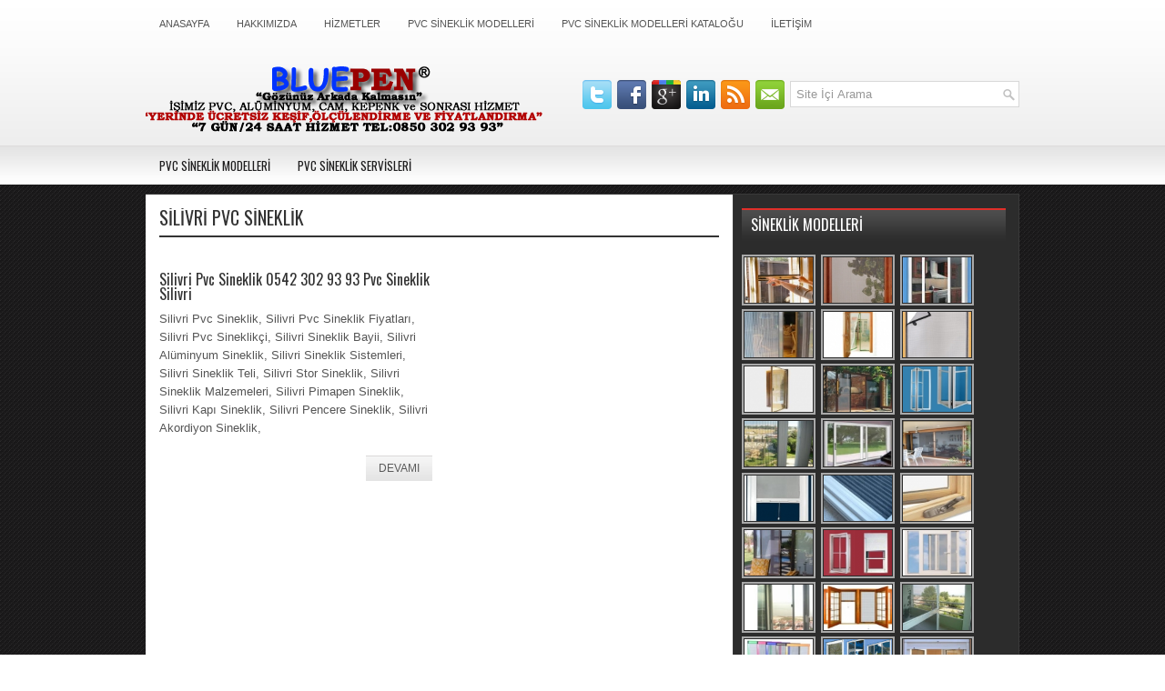

--- FILE ---
content_type: text/html; charset=UTF-8
request_url: http://www.pvcsineklik.net/kategoriler/pvc-sineklik-servisleri/silivri-pvc-sineklik/
body_size: 65044
content:
<!DOCTYPE html PUBLIC "-//W3C//DTD XHTML 1.0 Transitional//EN" "http://www.w3.org/TR/xhtml1/DTD/xhtml1-transitional.dtd"><html xmlns="http://www.w3.org/1999/xhtml" lang="tr-TR">
<head profile="http://gmpg.org/xfn/11">
<meta http-equiv="Content-Type" content="text/html; charset=UTF-8" />
<title>Silivri Pvc Sineklik | Pvc Sineklik, Pvc Plise Sineklik, Pvc Stor Sineklik, Pvc Menteşeli Sineklik, Pvc Kapı Sineklik, Pvc Pencere Sineklik, Pvc Sineklik Fiyatları İçin Bizlere Ulaşabilirsiniz.0850 302 93 93</title>
<link rel="stylesheet" href="http://www.pvcsineklik.net/wp-content/themes/Levita/lib/css/reset.css" type="text/css" media="screen, projection" />
<link rel="stylesheet" href="http://www.pvcsineklik.net/wp-content/themes/Levita/lib/css/defaults.css" type="text/css" media="screen, projection" />
<!--[if lt IE 8]><link rel="stylesheet" href="http://www.pvcsineklik.net/wp-content/themes/Levita/lib/css/ie.css" type="text/css" media="screen, projection" /><![endif]-->

<link rel="stylesheet" href="http://www.pvcsineklik.net/wp-content/themes/Levita/style.css" type="text/css" media="screen, projection" />

<link rel="alternate" type="application/rss+xml" title="Pvc Sineklik, Pvc Plise Sineklik, Pvc Stor Sineklik, Pvc Menteşeli Sineklik, Pvc Kapı Sineklik, Pvc Pencere Sineklik, Pvc Sineklik Fiyatları İçin Bizlere Ulaşabilirsiniz.0850 302 93 93 &raquo; Silivri Pvc Sineklik Kategori Beslemesi" href="http://www.pvcsineklik.net/kategoriler/pvc-sineklik-servisleri/silivri-pvc-sineklik/feed/" />
<link rel='stylesheet' id='NextGEN-css'  href='http://www.pvcsineklik.net/wp-content/plugins/nextgen-gallery/css/nggallery.css?ver=1.0.0' type='text/css' media='screen' />
<link rel='stylesheet' id='shutter-css'  href='http://www.pvcsineklik.net/wp-content/plugins/nextgen-gallery/shutter/shutter-reloaded.css?ver=1.3.4' type='text/css' media='screen' />
<script type='text/javascript' src='http://www.pvcsineklik.net/wp-includes/js/jquery/jquery.js?ver=1.11.0'></script>
<script type='text/javascript' src='http://www.pvcsineklik.net/wp-includes/js/jquery/jquery-migrate.min.js?ver=1.2.1'></script>
<script type='text/javascript'>
/* <![CDATA[ */
var shutterSettings = {"msgLoading":"L O A D I N G","msgClose":"Click to Close","imageCount":"1"};
/* ]]> */
</script>
<script type='text/javascript' src='http://www.pvcsineklik.net/wp-content/plugins/nextgen-gallery/shutter/shutter-reloaded.js?ver=1.3.3'></script>
<script type='text/javascript' src='http://www.pvcsineklik.net/wp-content/plugins/nextgen-gallery/js/jquery.cycle.all.min.js?ver=2.9995'></script>
<script type='text/javascript' src='http://www.pvcsineklik.net/wp-content/plugins/nextgen-gallery/js/ngg.slideshow.min.js?ver=1.05'></script>
<script type='text/javascript' src='http://www.pvcsineklik.net/wp-content/themes/Levita/lib/js/superfish.js?ver=3.9.27'></script>
<link rel="EditURI" type="application/rsd+xml" title="RSD" href="http://www.pvcsineklik.net/xmlrpc.php?rsd" />
<link rel="wlwmanifest" type="application/wlwmanifest+xml" href="http://www.pvcsineklik.net/wp-includes/wlwmanifest.xml" /> 


<!-- All in One SEO Pack 1.6.13.8 by Michael Torbert of Semper Fi Web Design[288,510] -->
<link rel="canonical" href="http://www.pvcsineklik.net/kategoriler/pvc-sineklik-servisleri/silivri-pvc-sineklik/" />
<!-- /all in one seo pack -->
<!-- <meta name="NextGEN" version="1.9.2" /> -->
<link rel="shortcut icon" href="http://www.pvcsineklik.net/wp-content/uploads/2014/01/favicon.png" type="image/x-icon" />
<link rel="alternate" type="application/rss+xml" title="Pvc Sineklik, Pvc Plise Sineklik, Pvc Stor Sineklik, Pvc Menteşeli Sineklik, Pvc Kapı Sineklik, Pvc Pencere Sineklik, Pvc Sineklik Fiyatları İçin Bizlere Ulaşabilirsiniz.0850 302 93 93 RSS Feed" href="http://www.pvcsineklik.net/feed/" />
<link rel="pingback" href="http://www.pvcsineklik.net/xmlrpc.php" />

</head>

<body class="archive category category-silivri-pvc-sineklik category-97">

<div id="wrapper">

<div id="container">

            <div class="clearfix">
            			        <div class="menu-primary-container">
			<ul class="menus menu-primary">
                <li ><a href="http://www.pvcsineklik.net">Anasayfa</a></li>
				<li class="page_item page-item-151"><a href="http://www.pvcsineklik.net/hakkimizda.html" title="HAKKIMIZDA">HAKKIMIZDA</a></li>
<li class="page_item page-item-210"><a href="http://www.pvcsineklik.net/hizmetler.html" title="HİZMETLER">HİZMETLER</a></li>
<li class="page_item page-item-236 page_item_has_children"><a href="http://www.pvcsineklik.net/pvc-sineklik-modelleri.html" title="PVC SİNEKLİK MODELLERİ">PVC SİNEKLİK MODELLERİ</a>
<ul class='children'>
	<li class="page_item page-item-339"><a href="http://www.pvcsineklik.net/pvc-sineklik-modelleri/pvc-kapi-sineklik.html" title="PVC KAPI SİNEKLİK">PVC KAPI SİNEKLİK</a></li>
	<li class="page_item page-item-341"><a href="http://www.pvcsineklik.net/pvc-sineklik-modelleri/pvc-pencere-sineklik.html" title="PVC PENCERE SİNEKLİK">PVC PENCERE SİNEKLİK</a></li>
	<li class="page_item page-item-343"><a href="http://www.pvcsineklik.net/pvc-sineklik-modelleri/pvc-menteseli-sineklik.html" title="PVC MENTEŞELİ SİNEKLİK">PVC MENTEŞELİ SİNEKLİK</a></li>
	<li class="page_item page-item-346"><a href="http://www.pvcsineklik.net/pvc-sineklik-modelleri/pvc-stor-sineklik.html" title="PVC STOR SİNEKLİK">PVC STOR SİNEKLİK</a></li>
	<li class="page_item page-item-350"><a href="http://www.pvcsineklik.net/pvc-sineklik-modelleri/pvc-pileli-plise-sineklik.html" title="PVC PİLELİ PLİSE SİNEKLİK">PVC PİLELİ PLİSE SİNEKLİK</a></li>
	<li class="page_item page-item-352"><a href="http://www.pvcsineklik.net/pvc-sineklik-modelleri/pvc-cirt-cirt-sineklik.html" title="PVC CIRT CIRT SİNEKLİK">PVC CIRT CIRT SİNEKLİK</a></li>
	<li class="page_item page-item-356"><a href="http://www.pvcsineklik.net/pvc-sineklik-modelleri/pvc-ice-acilim-sineklik.html" title="PVC İÇE AÇILIM SİNEKLİK">PVC İÇE AÇILIM SİNEKLİK</a></li>
	<li class="page_item page-item-359"><a href="http://www.pvcsineklik.net/pvc-sineklik-modelleri/pvc-surme-surgulu-sineklik.html" title="PVC SÜRME SÜRGÜLÜ SİNEKLİK">PVC SÜRME SÜRGÜLÜ SİNEKLİK</a></li>
</ul>
</li>
<li class="page_item page-item-269"><a href="http://www.pvcsineklik.net/pvc-sineklik-modelleri-katalogu.html" title="PVC SİNEKLİK MODELLERİ KATALOĞU">PVC SİNEKLİK MODELLERİ KATALOĞU</a></li>
<li class="page_item page-item-276"><a href="http://www.pvcsineklik.net/iletisim.html" title="İLETİŞİM">İLETİŞİM</a></li>
			</ul>
		</div>
                      <!--.primary menu--> 	
                </div>
        

    <div id="header">
    
        <div class="logo">
         
            <a href="http://www.pvcsineklik.net"><img src="http://www.pvcsineklik.net/wp-content/uploads/2018/03/logo.png" alt="Pvc Sineklik, Pvc Plise Sineklik, Pvc Stor Sineklik, Pvc Menteşeli Sineklik, Pvc Kapı Sineklik, Pvc Pencere Sineklik, Pvc Sineklik Fiyatları İçin Bizlere Ulaşabilirsiniz.0850 302 93 93" title="Pvc Sineklik, Pvc Plise Sineklik, Pvc Stor Sineklik, Pvc Menteşeli Sineklik, Pvc Kapı Sineklik, Pvc Pencere Sineklik, Pvc Sineklik Fiyatları İçin Bizlere Ulaşabilirsiniz.0850 302 93 93" /></a>
         
        </div><!-- .logo -->

        <div class="header-right">
        
            <div id="topsearch">
                 
<div id="search" title="Type and hit enter">
    <form method="get" id="searchform" action="http://www.pvcsineklik.net/"> 
        <input type="text" value="Site İçi Arama" 
            name="s" id="s"  onblur="if (this.value == '')  {this.value = 'Site İçi Arama';}"  
            onfocus="if (this.value == 'Site İçi Arama') {this.value = '';}" 
        />
    </form>
</div><!-- #search -->            </div>
            
            <div id="top-social-profiles">
                            <ul class="widget-container"><li class="social-profiles-widget">
            <a href="http://twitter.com/" target="_blank"><img title="Twitter" alt="Twitter" src="http://www.pvcsineklik.net/wp-content/themes/Levita/images/social-profiles/twitter.png" /></a><a href="http://facebook.com/" target="_blank"><img title="Facebook" alt="Facebook" src="http://www.pvcsineklik.net/wp-content/themes/Levita/images/social-profiles/facebook.png" /></a><a href="https://plus.google.com/" target="_blank"><img title="Google Plus" alt="Google Plus" src="http://www.pvcsineklik.net/wp-content/themes/Levita/images/social-profiles/gplus.png" /></a><a href="http://www.linkedin.com/" target="_blank"><img title="LinkedIn" alt="LinkedIn" src="http://www.pvcsineklik.net/wp-content/themes/Levita/images/social-profiles/linkedin.png" /></a><a href="http://www.pvcsineklik.net/feed/" target="_blank"><img title="RSS Feed" alt="RSS Feed" src="http://www.pvcsineklik.net/wp-content/themes/Levita/images/social-profiles/rss.png" /></a><a href="mailto:your@email.com" target="_blank"><img title="Email" alt="Email" src="http://www.pvcsineklik.net/wp-content/themes/Levita/images/social-profiles/email.png" /></a>            </li></ul>
                        </div>
            
        </div><!-- .header-right -->
        
    </div><!-- #header -->
    
            <div class="clearfix">
            			        <div class="menu-secondary-container">
			<ul class="menus menu-secondary">
					<li class="cat-item cat-item-590"><a href="http://www.pvcsineklik.net/kategoriler/pvc-sineklik-modelleri/" title="PVC SİNEKLİK MODELLERİ kategorisi altındaki tüm yazıları göster">PVC SİNEKLİK MODELLERİ</a>
<ul class='children'>
	<li class="cat-item cat-item-597"><a href="http://www.pvcsineklik.net/kategoriler/pvc-sineklik-modelleri/cirt-cirt-sineklik/" title="CIRT CIRT SİNEKLİK kategorisi altındaki tüm yazıları göster">CIRT CIRT SİNEKLİK</a>
</li>
	<li class="cat-item cat-item-598"><a href="http://www.pvcsineklik.net/kategoriler/pvc-sineklik-modelleri/ice-acilim-sineklik/" title="İÇE AÇILIM SİNEKLİK kategorisi altındaki tüm yazıları göster">İÇE AÇILIM SİNEKLİK</a>
</li>
	<li class="cat-item cat-item-599"><a href="http://www.pvcsineklik.net/kategoriler/pvc-sineklik-modelleri/kapi-sineklik/" title="KAPI SİNEKLİK kategorisi altındaki tüm yazıları göster">KAPI SİNEKLİK</a>
</li>
	<li class="cat-item cat-item-601"><a href="http://www.pvcsineklik.net/kategoriler/pvc-sineklik-modelleri/menteseli-sineklik/" title="MENTEŞELİ SİNEKLİK kategorisi altındaki tüm yazıları göster">MENTEŞELİ SİNEKLİK</a>
</li>
	<li class="cat-item cat-item-600"><a href="http://www.pvcsineklik.net/kategoriler/pvc-sineklik-modelleri/pencere-sineklik/" title="PENCERE SİNEKLİK kategorisi altındaki tüm yazıları göster">PENCERE SİNEKLİK</a>
</li>
	<li class="cat-item cat-item-596"><a href="http://www.pvcsineklik.net/kategoriler/pvc-sineklik-modelleri/pileli-plise-sineklik/" title="PİLELİ PLİSE SİNEKLİK kategorisi altındaki tüm yazıları göster">PİLELİ PLİSE SİNEKLİK</a>
</li>
	<li class="cat-item cat-item-602"><a href="http://www.pvcsineklik.net/kategoriler/pvc-sineklik-modelleri/stor-sineklik/" title="STOR SİNEKLİK kategorisi altındaki tüm yazıları göster">STOR SİNEKLİK</a>
</li>
	<li class="cat-item cat-item-603"><a href="http://www.pvcsineklik.net/kategoriler/pvc-sineklik-modelleri/surme-surgu-sineklik/" title="SÜRME SÜRGÜ SİNEKLİK kategorisi altındaki tüm yazıları göster">SÜRME SÜRGÜ SİNEKLİK</a>
</li>
</ul>
</li>
	<li class="cat-item cat-item-1 current-cat-parent"><a href="http://www.pvcsineklik.net/kategoriler/pvc-sineklik-servisleri/" title="PVC SİNEKLİK SERVİSLERİ kategorisi altındaki tüm yazıları göster">PVC SİNEKLİK SERVİSLERİ</a>
<ul class='children'>
	<li class="cat-item cat-item-79"><a href="http://www.pvcsineklik.net/kategoriler/pvc-sineklik-servisleri/4-levent-pvc-sineklik/" title="4.Levent Pvc Sineklik kategorisi altındaki tüm yazıları göster">4.Levent Pvc Sineklik</a>
</li>
	<li class="cat-item cat-item-3"><a href="http://www.pvcsineklik.net/kategoriler/pvc-sineklik-servisleri/adalar-pvc-sineklik/" title="Adalar Pvc Sineklik kategorisi altındaki tüm yazıları göster">Adalar Pvc Sineklik</a>
</li>
	<li class="cat-item cat-item-4"><a href="http://www.pvcsineklik.net/kategoriler/pvc-sineklik-servisleri/alibeykoy-pvc-sineklik/" title="Alibeyköy Pvc Sineklik kategorisi altındaki tüm yazıları göster">Alibeyköy Pvc Sineklik</a>
</li>
	<li class="cat-item cat-item-5"><a href="http://www.pvcsineklik.net/kategoriler/pvc-sineklik-servisleri/altisehir-pvc-sineklik/" title="Altışehir Pvc Sineklik kategorisi altındaki tüm yazıları göster">Altışehir Pvc Sineklik</a>
</li>
	<li class="cat-item cat-item-6"><a href="http://www.pvcsineklik.net/kategoriler/pvc-sineklik-servisleri/ambarli-pvc-sineklik/" title="Ambarlı Pvc Sineklik kategorisi altındaki tüm yazıları göster">Ambarlı Pvc Sineklik</a>
</li>
	<li class="cat-item cat-item-7"><a href="http://www.pvcsineklik.net/kategoriler/pvc-sineklik-servisleri/arnavutkoy-pvc-sineklik/" title="Arnavutköy Pvc Sineklik kategorisi altındaki tüm yazıları göster">Arnavutköy Pvc Sineklik</a>
</li>
	<li class="cat-item cat-item-8"><a href="http://www.pvcsineklik.net/kategoriler/pvc-sineklik-servisleri/atakent-pvc-sineklik/" title="Atakent Pvc Sineklik kategorisi altındaki tüm yazıları göster">Atakent Pvc Sineklik</a>
</li>
	<li class="cat-item cat-item-9"><a href="http://www.pvcsineklik.net/kategoriler/pvc-sineklik-servisleri/atakoy-pvc-sineklik/" title="Ataköy Pvc Sineklik kategorisi altındaki tüm yazıları göster">Ataköy Pvc Sineklik</a>
</li>
	<li class="cat-item cat-item-10"><a href="http://www.pvcsineklik.net/kategoriler/pvc-sineklik-servisleri/atasehir-pvc-sineklik/" title="Ataşehir Pvc Sineklik kategorisi altındaki tüm yazıları göster">Ataşehir Pvc Sineklik</a>
</li>
	<li class="cat-item cat-item-11"><a href="http://www.pvcsineklik.net/kategoriler/pvc-sineklik-servisleri/avcilar-pvc-sineklik/" title="Avcılar Pvc Sineklik kategorisi altındaki tüm yazıları göster">Avcılar Pvc Sineklik</a>
</li>
	<li class="cat-item cat-item-12"><a href="http://www.pvcsineklik.net/kategoriler/pvc-sineklik-servisleri/ayazaga-pvc-sineklik/" title="Ayazağa Pvc Sineklik kategorisi altındaki tüm yazıları göster">Ayazağa Pvc Sineklik</a>
</li>
	<li class="cat-item cat-item-13"><a href="http://www.pvcsineklik.net/kategoriler/pvc-sineklik-servisleri/babil-kuleleri-pvc-sineklik/" title="Babil Kuleleri Pvc Sineklik kategorisi altındaki tüm yazıları göster">Babil Kuleleri Pvc Sineklik</a>
</li>
	<li class="cat-item cat-item-14"><a href="http://www.pvcsineklik.net/kategoriler/pvc-sineklik-servisleri/bagcilar-pvc-sineklik/" title="Bağcılar Pvc Sineklik kategorisi altındaki tüm yazıları göster">Bağcılar Pvc Sineklik</a>
</li>
	<li class="cat-item cat-item-15"><a href="http://www.pvcsineklik.net/kategoriler/pvc-sineklik-servisleri/bahcelievler-pvc-sineklik/" title="Bahçelievler Pvc Sineklik kategorisi altındaki tüm yazıları göster">Bahçelievler Pvc Sineklik</a>
</li>
	<li class="cat-item cat-item-16"><a href="http://www.pvcsineklik.net/kategoriler/pvc-sineklik-servisleri/bahcesehir-pvc-sineklik/" title="Bahçeşehir Pvc Sineklik kategorisi altındaki tüm yazıları göster">Bahçeşehir Pvc Sineklik</a>
</li>
	<li class="cat-item cat-item-17"><a href="http://www.pvcsineklik.net/kategoriler/pvc-sineklik-servisleri/bakirkoy-pvc-sineklik/" title="Bakırköy Pvc Sineklik kategorisi altındaki tüm yazıları göster">Bakırköy Pvc Sineklik</a>
</li>
	<li class="cat-item cat-item-18"><a href="http://www.pvcsineklik.net/kategoriler/pvc-sineklik-servisleri/basaksehir-pvc-sineklik/" title="Başakşehir Pvc Sineklik kategorisi altındaki tüm yazıları göster">Başakşehir Pvc Sineklik</a>
</li>
	<li class="cat-item cat-item-19"><a href="http://www.pvcsineklik.net/kategoriler/pvc-sineklik-servisleri/bayrampasa-pvc-sineklik/" title="Bayrampaşa Pvc Sineklik kategorisi altındaki tüm yazıları göster">Bayrampaşa Pvc Sineklik</a>
</li>
	<li class="cat-item cat-item-20"><a href="http://www.pvcsineklik.net/kategoriler/pvc-sineklik-servisleri/bebek-pvc-sineklik/" title="Bebek Pvc Sineklik kategorisi altındaki tüm yazıları göster">Bebek Pvc Sineklik</a>
</li>
	<li class="cat-item cat-item-21"><a href="http://www.pvcsineklik.net/kategoriler/pvc-sineklik-servisleri/besiktas-pvc-sineklik/" title="Beşiktaş Pvc Sineklik kategorisi altındaki tüm yazıları göster">Beşiktaş Pvc Sineklik</a>
</li>
	<li class="cat-item cat-item-22"><a href="http://www.pvcsineklik.net/kategoriler/pvc-sineklik-servisleri/beykent-pvc-sineklik/" title="Beykent Pvc Sineklik kategorisi altındaki tüm yazıları göster">Beykent Pvc Sineklik</a>
</li>
	<li class="cat-item cat-item-23"><a href="http://www.pvcsineklik.net/kategoriler/pvc-sineklik-servisleri/beykoz-pvc-sineklik/" title="Beykoz Pvc Sineklik kategorisi altındaki tüm yazıları göster">Beykoz Pvc Sineklik</a>
</li>
	<li class="cat-item cat-item-24"><a href="http://www.pvcsineklik.net/kategoriler/pvc-sineklik-servisleri/beylikduzu-pvc-sineklik/" title="Beylikdüzü Pvc Sineklik kategorisi altındaki tüm yazıları göster">Beylikdüzü Pvc Sineklik</a>
</li>
	<li class="cat-item cat-item-25"><a href="http://www.pvcsineklik.net/kategoriler/pvc-sineklik-servisleri/beyoglu-pvc-sineklik/" title="Beyoğlu Pvc Sineklik kategorisi altındaki tüm yazıları göster">Beyoğlu Pvc Sineklik</a>
</li>
	<li class="cat-item cat-item-26"><a href="http://www.pvcsineklik.net/kategoriler/pvc-sineklik-servisleri/bizimevler-pvc-sineklik/" title="Bizimevler Pvc Sineklik kategorisi altındaki tüm yazıları göster">Bizimevler Pvc Sineklik</a>
</li>
	<li class="cat-item cat-item-27"><a href="http://www.pvcsineklik.net/kategoriler/pvc-sineklik-servisleri/bogazkoy-pvc-sineklik/" title="Boğazköy Pvc Sineklik kategorisi altındaki tüm yazıları göster">Boğazköy Pvc Sineklik</a>
</li>
	<li class="cat-item cat-item-28"><a href="http://www.pvcsineklik.net/kategoriler/pvc-sineklik-servisleri/bostanci-pvc-sineklik/" title="Bostancı Pvc Sineklik kategorisi altındaki tüm yazıları göster">Bostancı Pvc Sineklik</a>
</li>
	<li class="cat-item cat-item-29"><a href="http://www.pvcsineklik.net/kategoriler/pvc-sineklik-servisleri/buyukcekmece-pvc-sineklik/" title="Büyükçekmece Pvc Sineklik kategorisi altındaki tüm yazıları göster">Büyükçekmece Pvc Sineklik</a>
</li>
	<li class="cat-item cat-item-30"><a href="http://www.pvcsineklik.net/kategoriler/pvc-sineklik-servisleri/caglayan-pvc-sineklik/" title="Çağlayan Pvc Sineklik kategorisi altındaki tüm yazıları göster">Çağlayan Pvc Sineklik</a>
</li>
	<li class="cat-item cat-item-31"><a href="http://www.pvcsineklik.net/kategoriler/pvc-sineklik-servisleri/catalca-pvc-sineklik/" title="Çatalca Pvc Sineklik kategorisi altındaki tüm yazıları göster">Çatalca Pvc Sineklik</a>
</li>
	<li class="cat-item cat-item-32"><a href="http://www.pvcsineklik.net/kategoriler/pvc-sineklik-servisleri/cekmekoy-pvc-sineklik/" title="Çekmeköy Pvc Sineklik kategorisi altındaki tüm yazıları göster">Çekmeköy Pvc Sineklik</a>
</li>
	<li class="cat-item cat-item-33"><a href="http://www.pvcsineklik.net/kategoriler/pvc-sineklik-servisleri/celiktepe-pvc-sineklik/" title="Çeliktepe Pvc Sineklik kategorisi altındaki tüm yazıları göster">Çeliktepe Pvc Sineklik</a>
</li>
	<li class="cat-item cat-item-34"><a href="http://www.pvcsineklik.net/kategoriler/pvc-sineklik-servisleri/cihangir-pvc-sineklik/" title="Cihangir Pvc Sineklik kategorisi altındaki tüm yazıları göster">Cihangir Pvc Sineklik</a>
</li>
	<li class="cat-item cat-item-35"><a href="http://www.pvcsineklik.net/kategoriler/pvc-sineklik-servisleri/davutpasa-pvc-sineklik/" title="Davutpaşa Pvc Sineklik kategorisi altındaki tüm yazıları göster">Davutpaşa Pvc Sineklik</a>
</li>
	<li class="cat-item cat-item-36"><a href="http://www.pvcsineklik.net/kategoriler/pvc-sineklik-servisleri/eminonu-pvc-sineklik/" title="Eminönü Pvc Sineklik kategorisi altındaki tüm yazıları göster">Eminönü Pvc Sineklik</a>
</li>
	<li class="cat-item cat-item-37"><a href="http://www.pvcsineklik.net/kategoriler/pvc-sineklik-servisleri/esenkent-pvc-sineklik/" title="Esenkent Pvc Sineklik kategorisi altındaki tüm yazıları göster">Esenkent Pvc Sineklik</a>
</li>
	<li class="cat-item cat-item-38"><a href="http://www.pvcsineklik.net/kategoriler/pvc-sineklik-servisleri/esenler-pvc-sineklik/" title="Esenler Pvc Sineklik kategorisi altındaki tüm yazıları göster">Esenler Pvc Sineklik</a>
</li>
	<li class="cat-item cat-item-39"><a href="http://www.pvcsineklik.net/kategoriler/pvc-sineklik-servisleri/esentepe-pvc-sineklik/" title="Esentepe Pvc Sineklik kategorisi altındaki tüm yazıları göster">Esentepe Pvc Sineklik</a>
</li>
	<li class="cat-item cat-item-40"><a href="http://www.pvcsineklik.net/kategoriler/pvc-sineklik-servisleri/esenyurt-pvc-sineklik/" title="Esenyurt Pvc Sineklik kategorisi altındaki tüm yazıları göster">Esenyurt Pvc Sineklik</a>
</li>
	<li class="cat-item cat-item-41"><a href="http://www.pvcsineklik.net/kategoriler/pvc-sineklik-servisleri/eston-sehir-pvc-sineklik/" title="Eston Şehir Pvc Sineklik kategorisi altındaki tüm yazıları göster">Eston Şehir Pvc Sineklik</a>
</li>
	<li class="cat-item cat-item-42"><a href="http://www.pvcsineklik.net/kategoriler/pvc-sineklik-servisleri/etiler-pvc-sineklik/" title="Etiler Pvc Sineklik kategorisi altındaki tüm yazıları göster">Etiler Pvc Sineklik</a>
</li>
	<li class="cat-item cat-item-43"><a href="http://www.pvcsineklik.net/kategoriler/pvc-sineklik-servisleri/eyup-pvc-sineklik/" title="Eyüp Pvc Sineklik kategorisi altındaki tüm yazıları göster">Eyüp Pvc Sineklik</a>
</li>
	<li class="cat-item cat-item-44"><a href="http://www.pvcsineklik.net/kategoriler/pvc-sineklik-servisleri/fatih-pvc-sineklik/" title="Fatih Pvc Sineklik kategorisi altındaki tüm yazıları göster">Fatih Pvc Sineklik</a>
</li>
	<li class="cat-item cat-item-45"><a href="http://www.pvcsineklik.net/kategoriler/pvc-sineklik-servisleri/fikirtepe-pvc-sineklik/" title="Fikirtepe Pvc Sineklik kategorisi altındaki tüm yazıları göster">Fikirtepe Pvc Sineklik</a>
</li>
	<li class="cat-item cat-item-46"><a href="http://www.pvcsineklik.net/kategoriler/pvc-sineklik-servisleri/florya-pvc-sineklik/" title="Florya Pvc Sineklik kategorisi altındaki tüm yazıları göster">Florya Pvc Sineklik</a>
</li>
	<li class="cat-item cat-item-47"><a href="http://www.pvcsineklik.net/kategoriler/pvc-sineklik-servisleri/gaziosmanpasa-pvc-sineklik/" title="Gaziosmanpaşa Pvc Sineklik kategorisi altındaki tüm yazıları göster">Gaziosmanpaşa Pvc Sineklik</a>
</li>
	<li class="cat-item cat-item-48"><a href="http://www.pvcsineklik.net/kategoriler/pvc-sineklik-servisleri/goztepe-pvc-sineklik/" title="Göztepe Pvc Sineklik kategorisi altındaki tüm yazıları göster">Göztepe Pvc Sineklik</a>
</li>
	<li class="cat-item cat-item-50"><a href="http://www.pvcsineklik.net/kategoriler/pvc-sineklik-servisleri/gultepe-pvc-sineklik/" title="Gültepe Pvc Sineklik kategorisi altındaki tüm yazıları göster">Gültepe Pvc Sineklik</a>
</li>
	<li class="cat-item cat-item-49"><a href="http://www.pvcsineklik.net/kategoriler/pvc-sineklik-servisleri/gumusyaka-pvc-sineklik/" title="Gümüşyaka Pvc Sineklik kategorisi altındaki tüm yazıları göster">Gümüşyaka Pvc Sineklik</a>
</li>
	<li class="cat-item cat-item-51"><a href="http://www.pvcsineklik.net/kategoriler/pvc-sineklik-servisleri/gunesli-pvc-sineklik/" title="Güneşli Pvc Sineklik kategorisi altındaki tüm yazıları göster">Güneşli Pvc Sineklik</a>
</li>
	<li class="cat-item cat-item-52"><a href="http://www.pvcsineklik.net/kategoriler/pvc-sineklik-servisleri/gungoren-pvc-sineklik/" title="Güngören Pvc Sineklik kategorisi altındaki tüm yazıları göster">Güngören Pvc Sineklik</a>
</li>
	<li class="cat-item cat-item-53"><a href="http://www.pvcsineklik.net/kategoriler/pvc-sineklik-servisleri/gurpinar-pvc-sineklik/" title="Gürpınar Pvc Sineklik kategorisi altındaki tüm yazıları göster">Gürpınar Pvc Sineklik</a>
</li>
	<li class="cat-item cat-item-54"><a href="http://www.pvcsineklik.net/kategoriler/pvc-sineklik-servisleri/guzelce-pvc-sineklik/" title="Güzelce Pvc Sineklik kategorisi altındaki tüm yazıları göster">Güzelce Pvc Sineklik</a>
</li>
	<li class="cat-item cat-item-55"><a href="http://www.pvcsineklik.net/kategoriler/pvc-sineklik-servisleri/guzelsehir-pvc-sineklik/" title="Güzelşehir Pvc Sineklik kategorisi altındaki tüm yazıları göster">Güzelşehir Pvc Sineklik</a>
</li>
	<li class="cat-item cat-item-57"><a href="http://www.pvcsineklik.net/kategoriler/pvc-sineklik-servisleri/halkali-konutlari-pvc-sineklik/" title="Halkalı Konutları Pvc Sineklik kategorisi altındaki tüm yazıları göster">Halkalı Konutları Pvc Sineklik</a>
</li>
	<li class="cat-item cat-item-56"><a href="http://www.pvcsineklik.net/kategoriler/pvc-sineklik-servisleri/halkali-pvc-sineklik/" title="Halkalı Pvc Sineklik kategorisi altındaki tüm yazıları göster">Halkalı Pvc Sineklik</a>
</li>
	<li class="cat-item cat-item-58"><a href="http://www.pvcsineklik.net/kategoriler/pvc-sineklik-servisleri/ikitelli-pvc-sineklik/" title="İkitelli Pvc Sineklik kategorisi altındaki tüm yazıları göster">İkitelli Pvc Sineklik</a>
</li>
	<li class="cat-item cat-item-59"><a href="http://www.pvcsineklik.net/kategoriler/pvc-sineklik-servisleri/ispartakule-pvc-sineklik/" title="Ispartakule Pvc Sineklik kategorisi altındaki tüm yazıları göster">Ispartakule Pvc Sineklik</a>
</li>
	<li class="cat-item cat-item-60"><a href="http://www.pvcsineklik.net/kategoriler/pvc-sineklik-servisleri/istanbul-pvc-sineklik/" title="İstanbul Pvc Sineklik kategorisi altındaki tüm yazıları göster">İstanbul Pvc Sineklik</a>
</li>
	<li class="cat-item cat-item-61"><a href="http://www.pvcsineklik.net/kategoriler/pvc-sineklik-servisleri/istanbul-sapphire-pvc-sineklik/" title="İstanbul Sapphire Pvc Sineklik kategorisi altındaki tüm yazıları göster">İstanbul Sapphire Pvc Sineklik</a>
</li>
	<li class="cat-item cat-item-62"><a href="http://www.pvcsineklik.net/kategoriler/pvc-sineklik-servisleri/kadikoy-pvc-sineklik/" title="Kadıköy Pvc Sineklik kategorisi altındaki tüm yazıları göster">Kadıköy Pvc Sineklik</a>
</li>
	<li class="cat-item cat-item-63"><a href="http://www.pvcsineklik.net/kategoriler/pvc-sineklik-servisleri/kagithane-pvc-sineklik/" title="Kağıthane Pvc Sineklik kategorisi altındaki tüm yazıları göster">Kağıthane Pvc Sineklik</a>
</li>
	<li class="cat-item cat-item-64"><a href="http://www.pvcsineklik.net/kategoriler/pvc-sineklik-servisleri/kanarya-pvc-sineklik/" title="Kanarya Pvc Sineklik kategorisi altındaki tüm yazıları göster">Kanarya Pvc Sineklik</a>
</li>
	<li class="cat-item cat-item-65"><a href="http://www.pvcsineklik.net/kategoriler/pvc-sineklik-servisleri/kartal-pvc-sineklik/" title="Kartal Pvc Sineklik kategorisi altındaki tüm yazıları göster">Kartal Pvc Sineklik</a>
</li>
	<li class="cat-item cat-item-66"><a href="http://www.pvcsineklik.net/kategoriler/pvc-sineklik-servisleri/kasimpasa-pvc-sineklik/" title="Kasımpaşa Pvc Sineklik kategorisi altındaki tüm yazıları göster">Kasımpaşa Pvc Sineklik</a>
</li>
	<li class="cat-item cat-item-68"><a href="http://www.pvcsineklik.net/kategoriler/pvc-sineklik-servisleri/kayabasi-pvc-sineklik/" title="Kayabaşı Pvc Sineklik kategorisi altındaki tüm yazıları göster">Kayabaşı Pvc Sineklik</a>
</li>
	<li class="cat-item cat-item-67"><a href="http://www.pvcsineklik.net/kategoriler/pvc-sineklik-servisleri/kayasehir-pvc-sineklik/" title="Kayaşehir Pvc Sineklik kategorisi altındaki tüm yazıları göster">Kayaşehir Pvc Sineklik</a>
</li>
	<li class="cat-item cat-item-69"><a href="http://www.pvcsineklik.net/kategoriler/pvc-sineklik-servisleri/kelebekler-vadisi-pvc-sineklik/" title="Kelebekler Vadisi Pvc Sineklik kategorisi altındaki tüm yazıları göster">Kelebekler Vadisi Pvc Sineklik</a>
</li>
	<li class="cat-item cat-item-72"><a href="http://www.pvcsineklik.net/kategoriler/pvc-sineklik-servisleri/kilyos-pvc-sineklik/" title="Kilyos Pvc Sineklik kategorisi altındaki tüm yazıları göster">Kilyos Pvc Sineklik</a>
</li>
	<li class="cat-item cat-item-70"><a href="http://www.pvcsineklik.net/kategoriler/pvc-sineklik-servisleri/kinali-pvc-sineklik/" title="Kınalı Pvc Sineklik kategorisi altındaki tüm yazıları göster">Kınalı Pvc Sineklik</a>
</li>
	<li class="cat-item cat-item-71"><a href="http://www.pvcsineklik.net/kategoriler/pvc-sineklik-servisleri/kocamustapasa-pvc-sineklik/" title="Kocamustapaşa Pvc Sineklik kategorisi altındaki tüm yazıları göster">Kocamustapaşa Pvc Sineklik</a>
</li>
	<li class="cat-item cat-item-73"><a href="http://www.pvcsineklik.net/kategoriler/pvc-sineklik-servisleri/kosuyolu-pvc-sineklik/" title="Koşuyolu Pvc Sineklik kategorisi altındaki tüm yazıları göster">Koşuyolu Pvc Sineklik</a>
</li>
	<li class="cat-item cat-item-74"><a href="http://www.pvcsineklik.net/kategoriler/pvc-sineklik-servisleri/koza-evleri-pvc-sineklik/" title="Koza Evleri Pvc Sineklik kategorisi altındaki tüm yazıları göster">Koza Evleri Pvc Sineklik</a>
</li>
	<li class="cat-item cat-item-75"><a href="http://www.pvcsineklik.net/kategoriler/pvc-sineklik-servisleri/kozyatagi-pvc-sineklik/" title="Kozyatağı Pvc Sineklik kategorisi altındaki tüm yazıları göster">Kozyatağı Pvc Sineklik</a>
</li>
	<li class="cat-item cat-item-77"><a href="http://www.pvcsineklik.net/kategoriler/pvc-sineklik-servisleri/kucukcekmece-pvc-sineklik/" title="Küçükçekmece Pvc Sineklik kategorisi altındaki tüm yazıları göster">Küçükçekmece Pvc Sineklik</a>
</li>
	<li class="cat-item cat-item-76"><a href="http://www.pvcsineklik.net/kategoriler/pvc-sineklik-servisleri/kumburgaz-pvc-sineklik/" title="Kumburgaz Pvc Sineklik kategorisi altındaki tüm yazıları göster">Kumburgaz Pvc Sineklik</a>
</li>
	<li class="cat-item cat-item-78"><a href="http://www.pvcsineklik.net/kategoriler/pvc-sineklik-servisleri/levent-pvc-sineklik/" title="Levent Pvc Sineklik kategorisi altındaki tüm yazıları göster">Levent Pvc Sineklik</a>
</li>
	<li class="cat-item cat-item-80"><a href="http://www.pvcsineklik.net/kategoriler/pvc-sineklik-servisleri/mahmutbey-pvc-sineklik/" title="Mahmutbey Pvc Sineklik kategorisi altındaki tüm yazıları göster">Mahmutbey Pvc Sineklik</a>
</li>
	<li class="cat-item cat-item-81"><a href="http://www.pvcsineklik.net/kategoriler/pvc-sineklik-servisleri/maltepe-pvc-sineklik/" title="Maltepe Pvc Sineklik kategorisi altındaki tüm yazıları göster">Maltepe Pvc Sineklik</a>
</li>
	<li class="cat-item cat-item-82"><a href="http://www.pvcsineklik.net/kategoriler/pvc-sineklik-servisleri/maslak-pvc-sineklik/" title="Maslak Pvc Sineklik kategorisi altındaki tüm yazıları göster">Maslak Pvc Sineklik</a>
</li>
	<li class="cat-item cat-item-83"><a href="http://www.pvcsineklik.net/kategoriler/pvc-sineklik-servisleri/mecidiyekoy-pvc-sineklik/" title="Mecidiyeköy Pvc Sineklik kategorisi altındaki tüm yazıları göster">Mecidiyeköy Pvc Sineklik</a>
</li>
	<li class="cat-item cat-item-84"><a href="http://www.pvcsineklik.net/kategoriler/pvc-sineklik-servisleri/merter-pvc-sineklik/" title="Merter Pvc Sineklik kategorisi altındaki tüm yazıları göster">Merter Pvc Sineklik</a>
</li>
	<li class="cat-item cat-item-85"><a href="http://www.pvcsineklik.net/kategoriler/pvc-sineklik-servisleri/nish-istanbul-pvc-sineklik/" title="Nish İstanbul Pvc Sineklik kategorisi altındaki tüm yazıları göster">Nish İstanbul Pvc Sineklik</a>
</li>
	<li class="cat-item cat-item-87"><a href="http://www.pvcsineklik.net/kategoriler/pvc-sineklik-servisleri/okmeydani-pvc-sineklik/" title="Okmeydanı Pvc Sineklik kategorisi altındaki tüm yazıları göster">Okmeydanı Pvc Sineklik</a>
</li>
	<li class="cat-item cat-item-89"><a href="http://www.pvcsineklik.net/kategoriler/pvc-sineklik-servisleri/omur-pvc-sineklik/" title="Ömür Pvc Sineklik kategorisi altındaki tüm yazıları göster">Ömür Pvc Sineklik</a>
</li>
	<li class="cat-item cat-item-88"><a href="http://www.pvcsineklik.net/kategoriler/pvc-sineklik-servisleri/ornektepe-pvc-sineklik/" title="Örnektepe Pvc Sineklik kategorisi altındaki tüm yazıları göster">Örnektepe Pvc Sineklik</a>
</li>
	<li class="cat-item cat-item-86"><a href="http://www.pvcsineklik.net/kategoriler/pvc-sineklik-servisleri/ortakoy-pvc-sineklik/" title="Ortaköy Pvc Sineklik kategorisi altındaki tüm yazıları göster">Ortaköy Pvc Sineklik</a>
</li>
	<li class="cat-item cat-item-90"><a href="http://www.pvcsineklik.net/kategoriler/pvc-sineklik-servisleri/pendik-pvc-sineklik/" title="Pendik Pvc Sineklik kategorisi altındaki tüm yazıları göster">Pendik Pvc Sineklik</a>
</li>
	<li class="cat-item cat-item-91"><a href="http://www.pvcsineklik.net/kategoriler/pvc-sineklik-servisleri/samandira-pvc-sineklik/" title="Samandıra Pvc Sineklik kategorisi altındaki tüm yazıları göster">Samandıra Pvc Sineklik</a>
</li>
	<li class="cat-item cat-item-92"><a href="http://www.pvcsineklik.net/kategoriler/pvc-sineklik-servisleri/sancaktepe-pvc-sineklik/" title="Sancaktepe Pvc Sineklik kategorisi altındaki tüm yazıları göster">Sancaktepe Pvc Sineklik</a>
</li>
	<li class="cat-item cat-item-93"><a href="http://www.pvcsineklik.net/kategoriler/pvc-sineklik-servisleri/sariyer-pvc-sineklik/" title="Sarıyer Pvc Sineklik kategorisi altındaki tüm yazıları göster">Sarıyer Pvc Sineklik</a>
</li>
	<li class="cat-item cat-item-94"><a href="http://www.pvcsineklik.net/kategoriler/pvc-sineklik-servisleri/sefakoy-pvc-sineklik/" title="Sefaköy Pvc Sineklik kategorisi altındaki tüm yazıları göster">Sefaköy Pvc Sineklik</a>
</li>
	<li class="cat-item cat-item-96"><a href="http://www.pvcsineklik.net/kategoriler/pvc-sineklik-servisleri/selimpasa-pvc-sineklik/" title="Selimpaşa Pvc Sineklik kategorisi altındaki tüm yazıları göster">Selimpaşa Pvc Sineklik</a>
</li>
	<li class="cat-item cat-item-95"><a href="http://www.pvcsineklik.net/kategoriler/pvc-sineklik-servisleri/sile-pvc-sineklik/" title="Şile Pvc Sineklik kategorisi altındaki tüm yazıları göster">Şile Pvc Sineklik</a>
</li>
	<li class="cat-item cat-item-97 current-cat"><a href="http://www.pvcsineklik.net/kategoriler/pvc-sineklik-servisleri/silivri-pvc-sineklik/" title="Silivri Pvc Sineklik kategorisi altındaki tüm yazıları göster">Silivri Pvc Sineklik</a>
</li>
	<li class="cat-item cat-item-98"><a href="http://www.pvcsineklik.net/kategoriler/pvc-sineklik-servisleri/sirinevler-pvc-sineklik/" title="Şirinevler Pvc Sineklik kategorisi altındaki tüm yazıları göster">Şirinevler Pvc Sineklik</a>
</li>
	<li class="cat-item cat-item-99"><a href="http://www.pvcsineklik.net/kategoriler/pvc-sineklik-servisleri/sisli-pvc-sineklik/" title="Şişli Pvc Sineklik kategorisi altındaki tüm yazıları göster">Şişli Pvc Sineklik</a>
</li>
	<li class="cat-item cat-item-100"><a href="http://www.pvcsineklik.net/kategoriler/pvc-sineklik-servisleri/skyport-pvc-sineklik/" title="Skyport Pvc Sineklik kategorisi altındaki tüm yazıları göster">Skyport Pvc Sineklik</a>
</li>
	<li class="cat-item cat-item-101"><a href="http://www.pvcsineklik.net/kategoriler/pvc-sineklik-servisleri/suadiye-pvc-sineklik/" title="Suadiye Pvc Sineklik kategorisi altındaki tüm yazıları göster">Suadiye Pvc Sineklik</a>
</li>
	<li class="cat-item cat-item-102"><a href="http://www.pvcsineklik.net/kategoriler/pvc-sineklik-servisleri/sultanbeyli-pvc-sineklik/" title="Sultanbeyli Pvc Sineklik kategorisi altındaki tüm yazıları göster">Sultanbeyli Pvc Sineklik</a>
</li>
	<li class="cat-item cat-item-103"><a href="http://www.pvcsineklik.net/kategoriler/pvc-sineklik-servisleri/sultancifligi-pvc-sineklik/" title="Sultançifliği Pvc Sineklik kategorisi altındaki tüm yazıları göster">Sultançifliği Pvc Sineklik</a>
</li>
	<li class="cat-item cat-item-104"><a href="http://www.pvcsineklik.net/kategoriler/pvc-sineklik-servisleri/sultangazi-pvc-sineklik/" title="Sultangazi Pvc Sineklik kategorisi altındaki tüm yazıları göster">Sultangazi Pvc Sineklik</a>
</li>
	<li class="cat-item cat-item-105"><a href="http://www.pvcsineklik.net/kategoriler/pvc-sineklik-servisleri/taksim-pvc-sineklik/" title="Taksim Pvc Sineklik kategorisi altındaki tüm yazıları göster">Taksim Pvc Sineklik</a>
</li>
	<li class="cat-item cat-item-106"><a href="http://www.pvcsineklik.net/kategoriler/pvc-sineklik-servisleri/tarabya-pvc-sineklik/" title="Tarabya Pvc Sineklik kategorisi altındaki tüm yazıları göster">Tarabya Pvc Sineklik</a>
</li>
	<li class="cat-item cat-item-107"><a href="http://www.pvcsineklik.net/kategoriler/pvc-sineklik-servisleri/tarlabasi-pvc-sineklik/" title="Tarlabaşı Pvc Sineklik kategorisi altındaki tüm yazıları göster">Tarlabaşı Pvc Sineklik</a>
</li>
	<li class="cat-item cat-item-108"><a href="http://www.pvcsineklik.net/kategoriler/pvc-sineklik-servisleri/tepekent-pvc-sineklik/" title="Tepekent Pvc Sineklik kategorisi altındaki tüm yazıları göster">Tepekent Pvc Sineklik</a>
</li>
	<li class="cat-item cat-item-109"><a href="http://www.pvcsineklik.net/kategoriler/pvc-sineklik-servisleri/tesvikiye-pvc-sineklik/" title="Teşvikiye Pvc Sineklik kategorisi altındaki tüm yazıları göster">Teşvikiye Pvc Sineklik</a>
</li>
	<li class="cat-item cat-item-110"><a href="http://www.pvcsineklik.net/kategoriler/pvc-sineklik-servisleri/topkapi-pvc-sineklik/" title="Topkapı Pvc Sineklik kategorisi altındaki tüm yazıları göster">Topkapı Pvc Sineklik</a>
</li>
	<li class="cat-item cat-item-111"><a href="http://www.pvcsineklik.net/kategoriler/pvc-sineklik-servisleri/tuzla-pvc-sineklik/" title="Tuzla Pvc Sineklik kategorisi altındaki tüm yazıları göster">Tuzla Pvc Sineklik</a>
</li>
	<li class="cat-item cat-item-112"><a href="http://www.pvcsineklik.net/kategoriler/pvc-sineklik-servisleri/umraniye-pvc-sineklik/" title="Ümraniye Pvc Sineklik kategorisi altındaki tüm yazıları göster">Ümraniye Pvc Sineklik</a>
</li>
	<li class="cat-item cat-item-113"><a href="http://www.pvcsineklik.net/kategoriler/pvc-sineklik-servisleri/veliefendi-pvc-sineklik/" title="Veliefendi Pvc Sineklik kategorisi altındaki tüm yazıları göster">Veliefendi Pvc Sineklik</a>
</li>
	<li class="cat-item cat-item-114"><a href="http://www.pvcsineklik.net/kategoriler/pvc-sineklik-servisleri/yakuplu-pvc-sineklik/" title="Yakuplu Pvc Sineklik kategorisi altındaki tüm yazıları göster">Yakuplu Pvc Sineklik</a>
</li>
	<li class="cat-item cat-item-115"><a href="http://www.pvcsineklik.net/kategoriler/pvc-sineklik-servisleri/yenibosna-pvc-sineklik/" title="Yenibosna Pvc Sineklik kategorisi altındaki tüm yazıları göster">Yenibosna Pvc Sineklik</a>
</li>
	<li class="cat-item cat-item-116"><a href="http://www.pvcsineklik.net/kategoriler/pvc-sineklik-servisleri/yenikapi-pvc-sineklik/" title="Yenikapı Pvc Sineklik kategorisi altındaki tüm yazıları göster">Yenikapı Pvc Sineklik</a>
</li>
	<li class="cat-item cat-item-117"><a href="http://www.pvcsineklik.net/kategoriler/pvc-sineklik-servisleri/yesilkoy-pvc-sineklik/" title="Yeşilköy Pvc Sineklik kategorisi altındaki tüm yazıları göster">Yeşilköy Pvc Sineklik</a>
</li>
	<li class="cat-item cat-item-118"><a href="http://www.pvcsineklik.net/kategoriler/pvc-sineklik-servisleri/zeytinburnu-pvc-sineklik/" title="Zeytinburnu Pvc Sineklik kategorisi altındaki tüm yazıları göster">Zeytinburnu Pvc Sineklik</a>
</li>
	<li class="cat-item cat-item-119"><a href="http://www.pvcsineklik.net/kategoriler/pvc-sineklik-servisleri/zincirlikuyu-pvc-sineklik/" title="Zincirlikuyu Pvc Sineklik kategorisi altındaki tüm yazıları göster">Zincirlikuyu Pvc Sineklik</a>
</li>
</ul>
</li>
			</ul>
		</div>
                      <!--.secondary menu--> 	
                </div>
    
    <div id="main">
    
            
        <div id="content">
        
                    
            <h2 class="page-title"> <span>Silivri Pvc Sineklik</span></h2>
            
            <div class="post-wrap clearfix">    
    <div class="post-211 post type-post status-publish format-standard hentry category-pvc-sineklik-servisleri category-silivri-pvc-sineklik tag-silivri-aluminyum-sineklik tag-silivri-pvc-sineklik tag-silivri-pvc-sineklik-fiyatlari tag-silivri-pvc-sineklikci tag-silivri-sineklik-bayii post post-box clearfix" id="post-211">
    
        <div class="postmeta-primary">

            
            
             &nbsp;  
        </div>
        
        <h2 class="title"><a href="http://www.pvcsineklik.net/silivri-pvc-sineklik-0542-302-93-93-pvc-sineklik-silivri/" title="Permalink to Silivri Pvc Sineklik 0542 302 93 93 Pvc Sineklik Silivri" rel="bookmark">Silivri Pvc Sineklik 0542 302 93 93 Pvc Sineklik Silivri</a></h2>
        
        <div class="entry clearfix">
            
                        
            <p>
                Silivri Pvc Sineklik, Silivri Pvc Sineklik Fiyatları, Silivri Pvc Sineklikçi, Silivri Sineklik Bayii, Silivri Alüminyum Sineklik, Silivri Sineklik Sistemleri, Silivri Sineklik Teli, Silivri Stor Sineklik, Silivri Sineklik Malzemeleri, Silivri Pimapen Sineklik, Silivri Kapı Sineklik, Silivri Pencere Sineklik, Silivri Akordiyon Sineklik,            </p>

        </div>
        
                <div class="readmore">
            <a href="http://www.pvcsineklik.net/silivri-pvc-sineklik-0542-302-93-93-pvc-sineklik-silivri/#more-211" title="Permalink to Silivri Pvc Sineklik 0542 302 93 93 Pvc Sineklik Silivri" rel="bookmark">Devamı</a>
        </div>
                
    </div><!-- Post ID 211 --></div>            
                    
        </div><!-- #content -->
    
        
<div id="sidebar-primary">

    <ul class="widget-container"><li id="ngg-images-2" class="widget ngg_images">
<div class="hslice" id="ngg-webslice" >
<h3 class="entry-title widgettitle">SİNEKLİK MODELLERİ</h3>
<div class="ngg-widget entry-content">
<a href="http://www.pvcsineklik.net/wp-content/gallery/sineklik-modelleri/sineklik2.jpg" title="Stor Sineklik" class="shutterset_ngg-images-2"><img src="http://www.pvcsineklik.net/wp-content/gallery/sineklik-modelleri/thumbs/thumbs_sineklik2.jpg" width="75" height="50" title="Stor Sineklik" alt="Stor Sineklik" /></a>
<a href="http://www.pvcsineklik.net/wp-content/gallery/sineklik-modelleri/sineklik4.jpg" title="Pvc Sineklik" class="shutterset_ngg-images-2"><img src="http://www.pvcsineklik.net/wp-content/gallery/sineklik-modelleri/thumbs/thumbs_sineklik4.jpg" width="75" height="50" title="Pvc Sineklik" alt="Pvc Sineklik" /></a>
<a href="http://www.pvcsineklik.net/wp-content/gallery/sineklik-modelleri/sineklik.png" title="Sineklik" class="shutterset_ngg-images-2"><img src="http://www.pvcsineklik.net/wp-content/gallery/sineklik-modelleri/thumbs/thumbs_sineklik.png" width="75" height="50" title="Sineklik" alt="Sineklik" /></a>
<a href="http://www.pvcsineklik.net/wp-content/gallery/sineklik-modelleri/plisesineklikkapi.jpg" title="Plise Sineklik" class="shutterset_ngg-images-2"><img src="http://www.pvcsineklik.net/wp-content/gallery/sineklik-modelleri/thumbs/thumbs_plisesineklikkapi.jpg" width="75" height="50" title="Plise Sineklik" alt="Plise Sineklik" /></a>
<a href="http://www.pvcsineklik.net/wp-content/gallery/sineklik-modelleri/kapisinekligi.jpg" title="Kapı Sinekliği" class="shutterset_ngg-images-2"><img src="http://www.pvcsineklik.net/wp-content/gallery/sineklik-modelleri/thumbs/thumbs_kapisinekligi.jpg" width="75" height="50" title="Kapı Sinekliği" alt="Kapı Sinekliği" /></a>
<a href="http://www.pvcsineklik.net/wp-content/gallery/sineklik-modelleri/cirtcirtsineklik.jpg" title="Cırt Cırt Sineklik" class="shutterset_ngg-images-2"><img src="http://www.pvcsineklik.net/wp-content/gallery/sineklik-modelleri/thumbs/thumbs_cirtcirtsineklik.jpg" width="75" height="50" title="Cırt Cırt Sineklik" alt="Cırt Cırt Sineklik" /></a>
<a href="http://www.pvcsineklik.net/wp-content/gallery/sineklik-modelleri/iceacilimsineklik2.jpg" title="İçe Açılım Sineklik" class="shutterset_ngg-images-2"><img src="http://www.pvcsineklik.net/wp-content/gallery/sineklik-modelleri/thumbs/thumbs_iceacilimsineklik2.jpg" width="75" height="50" title="İçe Açılım Sineklik" alt="İçe Açılım Sineklik" /></a>
<a href="http://www.pvcsineklik.net/wp-content/gallery/sineklik-modelleri/kapisineklik4.jpg" title="Kapı Sineklik" class="shutterset_ngg-images-2"><img src="http://www.pvcsineklik.net/wp-content/gallery/sineklik-modelleri/thumbs/thumbs_kapisineklik4.jpg" width="75" height="50" title="Kapı Sineklik" alt="Kapı Sineklik" /></a>
<a href="http://www.pvcsineklik.net/wp-content/gallery/sineklik-modelleri/magnetsineklik.jpg" title="Magnet Sineklik" class="shutterset_ngg-images-2"><img src="http://www.pvcsineklik.net/wp-content/gallery/sineklik-modelleri/thumbs/thumbs_magnetsineklik.jpg" width="75" height="50" title="Magnet Sineklik" alt="Magnet Sineklik" /></a>
<a href="http://www.pvcsineklik.net/wp-content/gallery/sineklik-modelleri/plisesineklik2.jpg" title="Plise Sineklik" class="shutterset_ngg-images-2"><img src="http://www.pvcsineklik.net/wp-content/gallery/sineklik-modelleri/thumbs/thumbs_plisesineklik2.jpg" width="75" height="50" title="Plise Sineklik" alt="Plise Sineklik" /></a>
<a href="http://www.pvcsineklik.net/wp-content/gallery/sineklik-modelleri/surmesineklik.jpg" title="Sürme Sineklik" class="shutterset_ngg-images-2"><img src="http://www.pvcsineklik.net/wp-content/gallery/sineklik-modelleri/thumbs/thumbs_surmesineklik.jpg" width="75" height="50" title="Sürme Sineklik" alt="Sürme Sineklik" /></a>
<a href="http://www.pvcsineklik.net/wp-content/gallery/sineklik-modelleri/kapisineklik.jpg" title="Kapı Sineklik" class="shutterset_ngg-images-2"><img src="http://www.pvcsineklik.net/wp-content/gallery/sineklik-modelleri/thumbs/thumbs_kapisineklik.jpg" width="75" height="50" title="Kapı Sineklik" alt="Kapı Sineklik" /></a>
<a href="http://www.pvcsineklik.net/wp-content/gallery/sineklik-modelleri/stor-sineklik.jpg" title="Stor Sineklik" class="shutterset_ngg-images-2"><img src="http://www.pvcsineklik.net/wp-content/gallery/sineklik-modelleri/thumbs/thumbs_stor-sineklik.jpg" width="75" height="50" title="Stor Sineklik" alt="Stor Sineklik" /></a>
<a href="http://www.pvcsineklik.net/wp-content/gallery/sineklik-modelleri/plisesineklik.jpg" title="Plise Sineklik" class="shutterset_ngg-images-2"><img src="http://www.pvcsineklik.net/wp-content/gallery/sineklik-modelleri/thumbs/thumbs_plisesineklik.jpg" width="75" height="50" title="Plise Sineklik" alt="Plise Sineklik" /></a>
<a href="http://www.pvcsineklik.net/wp-content/gallery/sineklik-modelleri/iceacilimsineklik.jpg" title="İçe Açılım Sineklik" class="shutterset_ngg-images-2"><img src="http://www.pvcsineklik.net/wp-content/gallery/sineklik-modelleri/thumbs/thumbs_iceacilimsineklik.jpg" width="75" height="50" title="İçe Açılım Sineklik" alt="İçe Açılım Sineklik" /></a>
<a href="http://www.pvcsineklik.net/wp-content/gallery/sineklik-modelleri/kapisinekligi3.jpg" title="Kapı Sinekliği" class="shutterset_ngg-images-2"><img src="http://www.pvcsineklik.net/wp-content/gallery/sineklik-modelleri/thumbs/thumbs_kapisinekligi3.jpg" width="75" height="50" title="Kapı Sinekliği" alt="Kapı Sinekliği" /></a>
<a href="http://www.pvcsineklik.net/wp-content/gallery/sineklik-modelleri/sineklik3.jpg" title="Pvc Sineklik" class="shutterset_ngg-images-2"><img src="http://www.pvcsineklik.net/wp-content/gallery/sineklik-modelleri/thumbs/thumbs_sineklik3.jpg" width="75" height="50" title="Pvc Sineklik" alt="Pvc Sineklik" /></a>
<a href="http://www.pvcsineklik.net/wp-content/gallery/sineklik-modelleri/mentesesineklik2.jpg" title="Menteşeli Sineklik" class="shutterset_ngg-images-2"><img src="http://www.pvcsineklik.net/wp-content/gallery/sineklik-modelleri/thumbs/thumbs_mentesesineklik2.jpg" width="75" height="50" title="Menteşeli Sineklik" alt="Menteşeli Sineklik" /></a>
<a href="http://www.pvcsineklik.net/wp-content/gallery/sineklik-modelleri/menteselisineklik.jpg" title="Menteşeli Sineklik" class="shutterset_ngg-images-2"><img src="http://www.pvcsineklik.net/wp-content/gallery/sineklik-modelleri/thumbs/thumbs_menteselisineklik.jpg" width="75" height="50" title="Menteşeli Sineklik" alt="Menteşeli Sineklik" /></a>
<a href="http://www.pvcsineklik.net/wp-content/gallery/sineklik-modelleri/sineklik8.jpg" title="Sineklik" class="shutterset_ngg-images-2"><img src="http://www.pvcsineklik.net/wp-content/gallery/sineklik-modelleri/thumbs/thumbs_sineklik8.jpg" width="75" height="50" title="Sineklik" alt="Sineklik" /></a>
<a href="http://www.pvcsineklik.net/wp-content/gallery/sineklik-modelleri/kapimentesesineklik.jpg" title="Menteşeli Kapı Sineklik" class="shutterset_ngg-images-2"><img src="http://www.pvcsineklik.net/wp-content/gallery/sineklik-modelleri/thumbs/thumbs_kapimentesesineklik.jpg" width="75" height="50" title="Menteşeli Kapı Sineklik" alt="Menteşeli Kapı Sineklik" /></a>
<a href="http://www.pvcsineklik.net/wp-content/gallery/sineklik-modelleri/sineklik6.jpg" title="Renkli Sineklik" class="shutterset_ngg-images-2"><img src="http://www.pvcsineklik.net/wp-content/gallery/sineklik-modelleri/thumbs/thumbs_sineklik6.jpg" width="75" height="50" title="Renkli Sineklik" alt="Renkli Sineklik" /></a>
<a href="http://www.pvcsineklik.net/wp-content/gallery/sineklik-modelleri/sineklik.gif" title="Stor Sineklik" class="shutterset_ngg-images-2"><img src="http://www.pvcsineklik.net/wp-content/gallery/sineklik-modelleri/thumbs/thumbs_sineklik.gif" width="75" height="50" title="Stor Sineklik" alt="Stor Sineklik" /></a>
<a href="http://www.pvcsineklik.net/wp-content/gallery/sineklik-modelleri/storsineklik2.jpg" title="Stor Sineklik" class="shutterset_ngg-images-2"><img src="http://www.pvcsineklik.net/wp-content/gallery/sineklik-modelleri/thumbs/thumbs_storsineklik2.jpg" width="75" height="50" title="Stor Sineklik" alt="Stor Sineklik" /></a>
</div>
</div>
</li></ul>		<ul class="widget-container"><li id="recent-posts-2" class="widget widget_recent_entries">		<h3 class="widgettitle">SİNEKLİK MODELLERİ HAKKINDA</h3>		<ul>
					<li>
				<a href="http://www.pvcsineklik.net/pencere-sineklik/">PENCERE SİNEKLİK</a>
						</li>
					<li>
				<a href="http://www.pvcsineklik.net/kapi-sineklik/">KAPI SİNEKLİK</a>
						</li>
					<li>
				<a href="http://www.pvcsineklik.net/stor-sineklik/">STOR SİNEKLİK</a>
						</li>
					<li>
				<a href="http://www.pvcsineklik.net/pileli-plise-sineklik/">PİLELİ PLİSE SİNEKLİK</a>
						</li>
					<li>
				<a href="http://www.pvcsineklik.net/ice-acilim-sineklik/">İÇE AÇILIM SİNEKLİK</a>
						</li>
					<li>
				<a href="http://www.pvcsineklik.net/surme-sineklik-surgulu-sineklik/">SÜRME SİNEKLİK SÜRGÜLÜ SİNEKLİK</a>
						</li>
					<li>
				<a href="http://www.pvcsineklik.net/menteseli-sineklik/">MENTEŞELİ SİNEKLİK</a>
						</li>
					<li>
				<a href="http://www.pvcsineklik.net/cirt-cirt-sineklik/">CIRT CIRT SİNEKLİK</a>
						</li>
				</ul>
		</li></ul>    
</div><!-- #sidebar-primary -->        
                
    </div><!-- #main -->
    
</div>

    <div id="footer-widgets-container" class="clearfix">
        <div id="footer-widgets" class="clearfix">
                        <div class="footer-widget-box">
                            <ul class="widget-container"><li class="social-profiles-widget">
             <h3 class="widgettitle">SOSYAL PROFİLLER</h3> <a href="http://twitter.com/" target="_blank"><img title="Twitter" alt="Twitter" src="http://www.pvcsineklik.net/wp-content/themes/Levita/images/social-profiles/twitter.png" /></a><a href="http://facebook.com/" target="_blank"><img title="Facebook" alt="Facebook" src="http://www.pvcsineklik.net/wp-content/themes/Levita/images/social-profiles/facebook.png" /></a><a href="https://plus.google.com/" target="_blank"><img title="Google Plus" alt="Google Plus" src="http://www.pvcsineklik.net/wp-content/themes/Levita/images/social-profiles/gplus.png" /></a><a href="http://www.linkedin.com/" target="_blank"><img title="LinkedIn" alt="LinkedIn" src="http://www.pvcsineklik.net/wp-content/themes/Levita/images/social-profiles/linkedin.png" /></a><a href="http://www.pvcsineklik.net/feed/" target="_blank"><img title="RSS Feed" alt="RSS Feed" src="http://www.pvcsineklik.net/wp-content/themes/Levita/images/social-profiles/rss.png" /></a><a href="mailto:your@email.com" target="_blank"><img title="Email" alt="Email" src="http://www.pvcsineklik.net/wp-content/themes/Levita/images/social-profiles/email.png" /></a>            </li></ul>
                        </div>
            
            <div class="footer-widget-box">
                <ul class="widget-container"><li id="pages-2" class="widget widget_pages"><h3 class="widgettitle">SIK KULLANILANLAR</h3>		<ul>
			<li class="page_item page-item-151"><a href="http://www.pvcsineklik.net/hakkimizda.html" title="HAKKIMIZDA">HAKKIMIZDA</a></li>
<li class="page_item page-item-210"><a href="http://www.pvcsineklik.net/hizmetler.html" title="HİZMETLER">HİZMETLER</a></li>
<li class="page_item page-item-236 page_item_has_children"><a href="http://www.pvcsineklik.net/pvc-sineklik-modelleri.html" title="PVC SİNEKLİK MODELLERİ">PVC SİNEKLİK MODELLERİ</a>
<ul class='children'>
	<li class="page_item page-item-339"><a href="http://www.pvcsineklik.net/pvc-sineklik-modelleri/pvc-kapi-sineklik.html" title="PVC KAPI SİNEKLİK">PVC KAPI SİNEKLİK</a></li>
	<li class="page_item page-item-341"><a href="http://www.pvcsineklik.net/pvc-sineklik-modelleri/pvc-pencere-sineklik.html" title="PVC PENCERE SİNEKLİK">PVC PENCERE SİNEKLİK</a></li>
	<li class="page_item page-item-343"><a href="http://www.pvcsineklik.net/pvc-sineklik-modelleri/pvc-menteseli-sineklik.html" title="PVC MENTEŞELİ SİNEKLİK">PVC MENTEŞELİ SİNEKLİK</a></li>
	<li class="page_item page-item-346"><a href="http://www.pvcsineklik.net/pvc-sineklik-modelleri/pvc-stor-sineklik.html" title="PVC STOR SİNEKLİK">PVC STOR SİNEKLİK</a></li>
	<li class="page_item page-item-350"><a href="http://www.pvcsineklik.net/pvc-sineklik-modelleri/pvc-pileli-plise-sineklik.html" title="PVC PİLELİ PLİSE SİNEKLİK">PVC PİLELİ PLİSE SİNEKLİK</a></li>
	<li class="page_item page-item-352"><a href="http://www.pvcsineklik.net/pvc-sineklik-modelleri/pvc-cirt-cirt-sineklik.html" title="PVC CIRT CIRT SİNEKLİK">PVC CIRT CIRT SİNEKLİK</a></li>
	<li class="page_item page-item-356"><a href="http://www.pvcsineklik.net/pvc-sineklik-modelleri/pvc-ice-acilim-sineklik.html" title="PVC İÇE AÇILIM SİNEKLİK">PVC İÇE AÇILIM SİNEKLİK</a></li>
	<li class="page_item page-item-359"><a href="http://www.pvcsineklik.net/pvc-sineklik-modelleri/pvc-surme-surgulu-sineklik.html" title="PVC SÜRME SÜRGÜLÜ SİNEKLİK">PVC SÜRME SÜRGÜLÜ SİNEKLİK</a></li>
</ul>
</li>
<li class="page_item page-item-269"><a href="http://www.pvcsineklik.net/pvc-sineklik-modelleri-katalogu.html" title="PVC SİNEKLİK MODELLERİ KATALOĞU">PVC SİNEKLİK MODELLERİ KATALOĞU</a></li>
<li class="page_item page-item-276"><a href="http://www.pvcsineklik.net/iletisim.html" title="İLETİŞİM">İLETİŞİM</a></li>
		</ul>
		</li></ul>            </div>
            
            <div class="footer-widget-box">
                <ul class="widget-container"><li id="tag_cloud-2" class="widget widget_tag_cloud"><h3 class="widgettitle">KISAYOLLAR</h3><div class="tagcloud"><a href='http://www.pvcsineklik.net/etiketler/adalar-aluminyum-sineklik/' class='tag-link-123' title='1 konu' style='font-size: 8pt;'>Adalar Alüminyum Sineklik</a>
<a href='http://www.pvcsineklik.net/etiketler/adalar-pvc-sineklik/' class='tag-link-3' title='1 konu' style='font-size: 8pt;'>Adalar Pvc Sineklik</a>
<a href='http://www.pvcsineklik.net/etiketler/adalar-pvc-sineklik-fiyatlari/' class='tag-link-120' title='1 konu' style='font-size: 8pt;'>Adalar Pvc Sineklik Fiyatları</a>
<a href='http://www.pvcsineklik.net/etiketler/adalar-pvc-sineklikci/' class='tag-link-121' title='1 konu' style='font-size: 8pt;'>Adalar Pvc Sineklikçi</a>
<a href='http://www.pvcsineklik.net/etiketler/adalar-sineklik-bayii/' class='tag-link-122' title='1 konu' style='font-size: 8pt;'>Adalar Sineklik Bayii</a>
<a href='http://www.pvcsineklik.net/etiketler/alibeykoy-aluminyum-sineklik/' class='tag-link-127' title='1 konu' style='font-size: 8pt;'>Alibeyköy Alüminyum Sineklik</a>
<a href='http://www.pvcsineklik.net/etiketler/alibeykoy-pvc-sineklik/' class='tag-link-4' title='1 konu' style='font-size: 8pt;'>Alibeyköy Pvc Sineklik</a>
<a href='http://www.pvcsineklik.net/etiketler/alibeykoy-pvc-sineklik-fiyatlari/' class='tag-link-124' title='1 konu' style='font-size: 8pt;'>Alibeyköy Pvc Sineklik Fiyatları</a>
<a href='http://www.pvcsineklik.net/etiketler/alibeykoy-pvc-sineklikci/' class='tag-link-125' title='1 konu' style='font-size: 8pt;'>Alibeyköy Pvc Sineklikçi</a>
<a href='http://www.pvcsineklik.net/etiketler/alibeykoy-sineklik-bayii/' class='tag-link-126' title='1 konu' style='font-size: 8pt;'>Alibeyköy Sineklik Bayii</a>
<a href='http://www.pvcsineklik.net/etiketler/altinsehir-aluminyum-sineklik/' class='tag-link-132' title='1 konu' style='font-size: 8pt;'>Altınşehir Alüminyum Sineklik</a>
<a href='http://www.pvcsineklik.net/etiketler/altinsehir-pvc-sineklik/' class='tag-link-128' title='1 konu' style='font-size: 8pt;'>Altınşehir Pvc Sineklik</a>
<a href='http://www.pvcsineklik.net/etiketler/altinsehir-pvc-sineklik-fiyatlari/' class='tag-link-129' title='1 konu' style='font-size: 8pt;'>Altınşehir Pvc Sineklik Fiyatları</a>
<a href='http://www.pvcsineklik.net/etiketler/altinsehir-pvc-sineklikci/' class='tag-link-130' title='1 konu' style='font-size: 8pt;'>Altınşehir Pvc Sineklikçi</a>
<a href='http://www.pvcsineklik.net/etiketler/altinsehir-sineklik-bayii/' class='tag-link-131' title='1 konu' style='font-size: 8pt;'>Altınşehir Sineklik Bayii</a>
<a href='http://www.pvcsineklik.net/etiketler/ambarli-aluminyum-sineklik/' class='tag-link-136' title='1 konu' style='font-size: 8pt;'>Ambarlı Alüminyum Sineklik</a>
<a href='http://www.pvcsineklik.net/etiketler/ambarli-pvc-sineklik/' class='tag-link-6' title='1 konu' style='font-size: 8pt;'>Ambarlı Pvc Sineklik</a>
<a href='http://www.pvcsineklik.net/etiketler/ambarli-pvc-sineklik-fiyatlari/' class='tag-link-133' title='1 konu' style='font-size: 8pt;'>Ambarlı Pvc Sineklik Fiyatları</a>
<a href='http://www.pvcsineklik.net/etiketler/ambarli-pvc-sineklikci/' class='tag-link-134' title='1 konu' style='font-size: 8pt;'>Ambarlı Pvc Sineklikçi</a>
<a href='http://www.pvcsineklik.net/etiketler/ambarli-sineklik-bayii/' class='tag-link-135' title='1 konu' style='font-size: 8pt;'>Ambarlı Sineklik Bayii</a>
<a href='http://www.pvcsineklik.net/etiketler/arnavutkoy-aluminyum-sineklik/' class='tag-link-140' title='1 konu' style='font-size: 8pt;'>Arnavutköy Alüminyum Sineklik</a>
<a href='http://www.pvcsineklik.net/etiketler/arnavutkoy-pvc-sineklik/' class='tag-link-7' title='1 konu' style='font-size: 8pt;'>Arnavutköy Pvc Sineklik</a>
<a href='http://www.pvcsineklik.net/etiketler/arnavutkoy-pvc-sineklik-fiyatlari/' class='tag-link-137' title='1 konu' style='font-size: 8pt;'>Arnavutköy Pvc Sineklik Fiyatları</a>
<a href='http://www.pvcsineklik.net/etiketler/arnavutkoy-pvc-sineklikci/' class='tag-link-138' title='1 konu' style='font-size: 8pt;'>Arnavutköy Pvc Sineklikçi</a>
<a href='http://www.pvcsineklik.net/etiketler/arnavutkoy-sineklik-bayii/' class='tag-link-139' title='1 konu' style='font-size: 8pt;'>Arnavutköy Sineklik Bayii</a>
<a href='http://www.pvcsineklik.net/etiketler/atakent-aluminyum-sineklik/' class='tag-link-144' title='1 konu' style='font-size: 8pt;'>Atakent Alüminyum Sineklik</a>
<a href='http://www.pvcsineklik.net/etiketler/atakent-pvc-sineklik/' class='tag-link-8' title='1 konu' style='font-size: 8pt;'>Atakent Pvc Sineklik</a>
<a href='http://www.pvcsineklik.net/etiketler/atakent-pvc-sineklik-fiyatlari/' class='tag-link-141' title='1 konu' style='font-size: 8pt;'>Atakent Pvc Sineklik Fiyatları</a>
<a href='http://www.pvcsineklik.net/etiketler/atakent-pvc-sineklikci/' class='tag-link-142' title='1 konu' style='font-size: 8pt;'>Atakent Pvc Sineklikçi</a>
<a href='http://www.pvcsineklik.net/etiketler/atakent-sineklik-bayii/' class='tag-link-143' title='1 konu' style='font-size: 8pt;'>Atakent Sineklik Bayii</a>
<a href='http://www.pvcsineklik.net/etiketler/atakoy-aluminyum-sineklik/' class='tag-link-148' title='1 konu' style='font-size: 8pt;'>Ataköy Alüminyum Sineklik</a>
<a href='http://www.pvcsineklik.net/etiketler/atakoy-pvc-sineklik/' class='tag-link-9' title='1 konu' style='font-size: 8pt;'>Ataköy Pvc Sineklik</a>
<a href='http://www.pvcsineklik.net/etiketler/atakoy-pvc-sineklik-fiyatlari/' class='tag-link-145' title='1 konu' style='font-size: 8pt;'>Ataköy Pvc Sineklik Fiyatları</a>
<a href='http://www.pvcsineklik.net/etiketler/atakoy-pvc-sineklikci/' class='tag-link-146' title='1 konu' style='font-size: 8pt;'>Ataköy Pvc Sineklikçi</a>
<a href='http://www.pvcsineklik.net/etiketler/atakoy-sineklik-bayii/' class='tag-link-147' title='1 konu' style='font-size: 8pt;'>Ataköy Sineklik Bayii</a>
<a href='http://www.pvcsineklik.net/etiketler/atasehir-aluminyum-sineklik/' class='tag-link-152' title='1 konu' style='font-size: 8pt;'>Ataşehir Alüminyum Sineklik</a>
<a href='http://www.pvcsineklik.net/etiketler/atasehir-pvc-sineklik/' class='tag-link-10' title='1 konu' style='font-size: 8pt;'>Ataşehir Pvc Sineklik</a>
<a href='http://www.pvcsineklik.net/etiketler/atasehir-pvc-sineklik-fiyatlari/' class='tag-link-149' title='1 konu' style='font-size: 8pt;'>Ataşehir Pvc Sineklik Fiyatları</a>
<a href='http://www.pvcsineklik.net/etiketler/atasehir-pvc-sineklikci/' class='tag-link-150' title='1 konu' style='font-size: 8pt;'>Ataşehir Pvc Sineklikçi</a>
<a href='http://www.pvcsineklik.net/etiketler/atasehir-sineklik-bayii/' class='tag-link-151' title='1 konu' style='font-size: 8pt;'>Ataşehir Sineklik Bayii</a>
<a href='http://www.pvcsineklik.net/etiketler/avcilar-pvc-sineklik/' class='tag-link-11' title='1 konu' style='font-size: 8pt;'>Avcılar Pvc Sineklik</a>
<a href='http://www.pvcsineklik.net/etiketler/avcilar-pvc-sineklik-fiyatlari/' class='tag-link-153' title='1 konu' style='font-size: 8pt;'>Avcılar Pvc Sineklik Fiyatları</a>
<a href='http://www.pvcsineklik.net/etiketler/pvc-sineklik/' class='tag-link-594' title='2 konu' style='font-size: 22pt;'>pvc sineklik</a>
<a href='http://www.pvcsineklik.net/etiketler/sineklik-fiyatlari/' class='tag-link-592' title='2 konu' style='font-size: 22pt;'>sineklik fiyatları</a>
<a href='http://www.pvcsineklik.net/etiketler/sineklik-tamiri/' class='tag-link-595' title='2 konu' style='font-size: 22pt;'>sineklik tamiri</a></div>
</li></ul>            </div>
            
            <div class="footer-widget-box footer-widget-box-last">
                <ul class="widget-container"><li id="text-2" class="widget widget_text"><h3 class="widgettitle">BİZE ULAŞIN</h3>			<div class="textwidget"><p>ADRES<br />
Lütfen İletişime Geçiniz.</p>
<p>TLF&FAX&GSM<br />
0850 302 93 93<br />
0542 302 93 93</p>
<p>E-Mail<br />
bilgi@bluepen.com.tr</p>
</div>
		</li></ul>            </div>
        </div>
    </div>
    
    <div id="footer-container">
    
        <div id="footer">
        
            <div id="copyrights">
                 &copy; 2026  <a href="http://www.pvcsineklik.net/">Pvc Sineklik, Pvc Plise Sineklik, Pvc Stor Sineklik, Pvc Menteşeli Sineklik, Pvc Kapı Sineklik, Pvc Pencere Sineklik, Pvc Sineklik Fiyatları İçin Bizlere Ulaşabilirsiniz.0850 302 93 93</a> 
            </div>
            
                        
            <div id="credits">Tasarım <a href="http://www.denizkarahan.com/"><strong>Deniz KARAHAN</strong></a> | Designed by <a href="http://www.youtube-to-mp3-converter.org">YouTube to MP3</a></div><!-- #credits -->
            
        </div><!-- #footer --> 
        
      </div> 
            
    </div>
<script type='text/javascript' src='http://www.pvcsineklik.net/wp-includes/js/hoverIntent.min.js?ver=r7'></script>

<script type='text/javascript'>
/* <![CDATA[ */
jQuery.noConflict();
jQuery(function(){ 
	jQuery('ul.menu-primary').superfish({ 
	animation: {opacity:'show'},
autoArrows:  true,
                dropShadows: false, 
                speed: 200,
                delay: 800
                });
            });

jQuery(function(){ 
	jQuery('ul.menu-secondary').superfish({ 
	animation: {opacity:'show'},
autoArrows:  true,
                dropShadows: false, 
                speed: 200,
                delay: 800
                });
            });

/* ]]> */
</script>
</body>
</html>